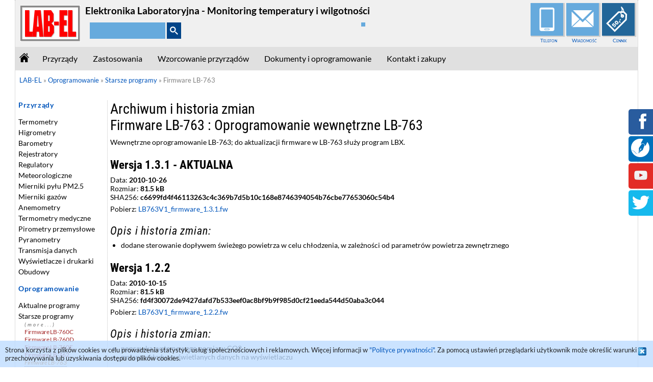

--- FILE ---
content_type: text/html
request_url: https://www.label.pl/po/get/changelog-lb763-fw.html
body_size: 11133
content:
<!DOCTYPE html PUBLIC "-//W3C//DTD HTML 4.01 Transitional//EN" "http://www.w3.org/TR/html4/loose.dtd">

<!-- SUBTEMPLATES -->















<!-- END OF SUBTEMPLATES -->


<html lang="pl"><head>
	<meta http-equiv=Content-Type content="text/html; charset=utf-8">
	<meta name="robots" content="index, follow">
	<meta name="viewport" content="width=device-width, initial-scale=1.0">

	

	<meta name="copyright" content="www.label.pl">
	<meta name="author" content="www.label.pl">
	<meta name="language" content="pl">

	
	

	
	<title>Oprogramowanie wewnętrzne LB-763 | LAB-EL</title>
	<meta name="description" content="Oprogramowanie wewnętrzne LB-763 - LAB-EL producent elektronicznej aparatury kontrolno pomiarowej do pomiarów parametrów klimatu i mikroklimatu Zapraszamy!">

	
	
	<meta property="og:locale" content="pl_PL" />
	<meta property="og:type" content="website" />
	<meta property="og:url" content="https://www.label.pl/po/get/changelog-lb763-fw.html" />
	
	<meta property="og:site_name" content="www.label.pl" />
	<meta property="og:title" content="Termometry, higrometry, barometry - produkcja i wzorcowanie | LAB-EL" />
	<meta property="og:description" content="Elektroniczne termometry, higrometry, barometry - producent. Wzorcowanie przyrządów pomiarowych, mierniki przemysłowe i laboratoryjne LABEL. Zapraszamy!" />
	<meta property="og:image" content="https://www.label.pl/img/tpl/label-logo-06d-118px-0.png"/>
	
	

	
	<meta name="twitter:card" content="summary" />
	<meta name="twitter:site" content="@ElektroLabora" />
	<meta name="twitter:creator" content="@ElektroLabora" />
	<meta name="twitter:url" content="https://www.label.pl/po/get/changelog-lb763-fw.html" />
	
	<meta name="twitter:title" content="Termometry, higrometry, barometry - produkcja i wzorcowanie | LAB-EL" />
	<meta name="twitter:description" content="Elektroniczne termometry, higrometry, barometry - producent. Wzorcowanie przyrządów pomiarowych, mierniki przemysłowe i laboratoryjne LABEL. Zapraszamy!" />
	<meta name="twitter:image" content="https://www.label.pl/img/tpl/label-logo-06d-118px-0.png" />
	
	

	<meta name="google-site-verification" content="9PzUcsGjEaaU2sctMmhIcI1M-3sBmrMdHacUbzvKXNY" />
	
	<link rel="icon" type="image/png" href="https://www.label.pl/img/tpl/label5b-200px-01.png">
	<link rel="apple-touch-icon" sizes="256x256" href="https://www.label.pl/img/tpl/label-sphere-02a.png">
	<meta name="msapplication-TileImage" content="https://www.label.pl/img/tpl/label-sphere-02a.png">
	<meta name="msapplication-TileColor" content="#ffffff">

	<link rel="stylesheet" type="text/css" href="https://www.label.pl/stl-7.0-po.css">
	<link rel="stylesheet" type="text/css" href="https://www.label.pl/stl-mobile-menu.css">
	
	<link rel="stylesheet" href="https://www.label.pl/lib/lightbox2/css/lightbox.css">
	
	<link rel="stylesheet" type="text/css" href="https://www.label.pl/kac-sm.css">
	

		<!--[if IE]>
		<link rel="stylesheet" type="text/css" href="https://www.label.pl/stl-msiex-6.0.css">
		<![endif]-->
		<!--[if lt IE 7]>
		<link rel="stylesheet" type="text/css" href="https://www.label.pl/stl-msie7-6.0.css">
		<![endif]-->

	
	<script type="text/javascript" src="https://www.label.pl/scp-7.0.js"></script>
	<script src="https://www.label.pl/scp-mobile-menu.js"></script>
	<script src="//inc.freefind.com/inc/ffse-overlay.min.js" async></script>
	
	
	
	<script src="https://www.label.pl/lib/lightbox2/js/jquery-1.7.2.min.js"></script>
	<script src="https://www.label.pl/lib/lightbox2/js/lightbox.js"></script>

	
	
	
	<script type="text/javascript">
	
	window.onload = function() { onloadx('mobile-menu.po.json'); }
	</script>






<!-- Google tag (gtag.js) -->
<script async src="https://www.googletagmanager.com/gtag/js?id=G-VYCG79S5TG"></script>
<script>
  window.dataLayer = window.dataLayer || [];
  function gtag(){dataLayer.push(arguments);}
  gtag('js', new Date());

  gtag('config', 'G-VYCG79S5TG');
</script>




</head><body itemscope itemtype="http://schema.org/WebPage">

	<div id="mobile-menu-holder"></div>

	

	

	

	<div class="the-page">

		<header class="the-header">
			<div class="hdr-logo">
				<a href="https://www.label.pl/" title="LAB-EL | Strona główna"><img src="https://www.label.pl/img/tpl/label-logo-06d-118px-0.png" alt="LAB-EL Logo" title="LAB-EL Strona główna"></a>
			</div>
			<div class="hdr-middle">
				<div class="hdr-upper">
					<div id="h1-like">Elektronika Laboratoryjna - Monitoring temperatury i wilgotności</div>
					<div class="hdr-printed">
						www.label.pl | <img src="https://www.label.pl/img/email-addr-info-01.png" alt="LAB-EL Logo" title="LAB-EL Strona główna"> | tel. +48 22 753 61 30 | fax +48 22 753 61 35
					</div>
				</div>

				<div class="hdr-lower">

					<form action="https://search.freefind.com/find.html" method="get" accept-charset="utf-8" target="_self"
						style="display: inline">
						<input type="hidden" name="si" value="88469060">
						<input type="hidden" name="pid" value="r">
						<input type="hidden" name="n" value="0">
						<input type="hidden" name="_charset_" value="">
						<input type="hidden" name="bcd" value="&#247;">
						<input id="search-text" name="query" type="text" size="12">
						<button id="search-run"><img src="https://www.label.pl/img/tpl/icon-search-02w-16px.png" alt="Szukaj" title="Szukaj"></button>
					</form>

					<div id="google_translate_element"></div>
				</div>
			</div>
			<div class="hdr-contacts">
				<div class="hdr-contact-button">
					<div class="hdr-contact-button-img">
						<a href="https://www.label.pl/po/contact.html"><img src="https://www.label.pl/img/tpl/icon-phone-02-64px.png" alt="Telefon" title="Telefon"></a><br></div>
					<a href="https://www.label.pl/po/contact.html">Telefon</a></div>
				<div class="hdr-contact-button">
					<div class="hdr-contact-button-img">
						<a href="https://www.label.pl/po/form-contact.html"><img src="https://www.label.pl/img/tpl/icon-email-02-64px.png" alt="Wiadomość" title="Wiadomość"></a><br></div>
					<a href="https://www.label.pl/po/form-contact.html">Wiadomość</a></div>
				<div class="hdr-contact-button hdr-contact-button-v2">
					<div class="hdr-contact-button-img">
						<a href="https://www.label.pl/po/cennik.html"><img src="https://www.label.pl/img/tpl/icon-price-02-64px.png" alt="Cennik" title="Cennik"></a><br></div>
					<a href="https://www.label.pl/po/cennik.html">Cennik</a></div>
			</div>
		</header>

		<div class="clear"></div>

		<nav class="the-menu">
			<ul class="">
				<a href="https://www.label.pl/">
				<li id="the-menu-0" class="hmenu-butt"><img src="https://www.label.pl/img/tpl/icon-home-01-18px.png" alt="Strona domowa" title="Strona domowa"></a>

				<li id="the-menu-1" class="hmenu-butt">
				<a id="hmenu-link-1" class="hmenu-link" title="Przyrządy"
					href="https://www.label.pl/po/gr.hmenu-dev-and-msr.html">Przyrządy</a>
				<div id="hmenu-sheet-1" class="hmenu-sheet">
<table class="hmenu-table">
  <tr>
    <td class="hmenu-sub-sheet">
      <li class="hmenu-li-lev-1"><a href="https://www.label.pl/po/ix.dev.html" title="Przyrządy pomiarowe">Przyrządy</a></li>
      <ul>
        <li class="hmenu-li-lev-2"><a href="https://www.label.pl/po/ix.termometry-elektroniczne.html" title="Termometry elektroniczne do laboratoriów i dla przemysłu">Termometry</a></li>
        <li class="hmenu-li-lev-2"><a href="https://www.label.pl/po/ix.drh.html" title="Higrometry elektroniczne">Higrometry</a></li>
        <li class="hmenu-li-lev-2"><a href="https://www.label.pl/po/ix.db.html" title="Barometry elektroniczne, barometry cyfrowe">Barometry</a></li>
        <li class="hmenu-li-lev-2"><a href="https://www.label.pl/po/ix.rejestratory-danych.html" title="Rejestratory temperatury, wilgotności, ciśnienia">Rejestratory</a></li>
        <li class="hmenu-li-lev-2"><a href="https://www.label.pl/po/ix.regulatory-elektroniczne.html" title="Regulatory elektroniczne">Regulatory</a></li>
        <li class="hmenu-li-lev-2"><a href="https://www.label.pl/po/ix.dmet.html" title="Wyposażenie stacji meteorologicznych i mobilnych stacji pogody">Meteorologiczne</a></li>
        <li class="hmenu-li-lev-2"><a href="https://www.label.pl/po/ix.detektor-pylu-pm2-5.html" title="Mierniki pyłu PM2,5 do pomiarów stacjonarnych i mobilnych">Mierniki pyłu PM2.5</a></li>
        <li class="hmenu-li-lev-2"><a href="https://www.label.pl/po/ix.dgas.html" title="Mierniki stężenia gazów i pyłów w powietrzu">Mierniki gazów</a></li>
        <li class="hmenu-li-lev-2"><a href="https://www.label.pl/po/ix.anemometry-wiatromierze.html" title="Anemometry do pomiaru natężenia przepływu gazów">Anemometry</a></li>
        <li class="hmenu-li-lev-2"><a href="https://www.label.pl/po/ix.pirometry-medyczne.html" title="Termometry i kamery termowizyjne medyczne - bezdotykowe COVID">Termometry medyczne </a></li>
        <li class="hmenu-li-lev-2"><a href="https://www.label.pl/po/ix.pirometry.html" title="Pirometry przemysłowe - termometry bezdotykowe">Pirometry przemysłowe</a></li>
        <li class="hmenu-li-lev-2"><a href="https://www.label.pl/po/ix.dx.html" title="Pyranometry: profesjonalny pomiar promieniowania słonecznego">Pyranometry</a></li>
        <li class="hmenu-li-lev-2"><a href="https://www.label.pl/po/ix.xmit.html" title="Urządzenia do transmisji danych oraz modemy i karty wieloportowe">Transmisja danych</a></li>
        <li class="hmenu-li-lev-2"><a href="https://www.label.pl/po/ix.terminale-drukarki-wyswietlacze.html" title="Urządzenia do prezentacji danych pomiarowych, drukarkia Bluetooth">Wyświetlacze i drukarki</a></li>
        <li class="hmenu-li-lev-2"><a href="https://www.label.pl/po/ix.obudowy.html" title="Uniwersalne obudowy z tworzywa do sprzętu elektronicznego">Obudowy</a></li></ul></td>
    <td class="hmenu-sub-sheet">
      <li class="hmenu-li-lev-1"><a href="https://www.label.pl/po/ix.msr.html" title="Urządzenia do pomiaru parametrów powietrza">Pomiary</a></li>
      <ul>
        <li class="hmenu-li-lev-2"><a href="https://www.label.pl/po/ix.pomiar-temperatury.html" title="Termometry elektroniczne do pomiaru temperatury">Temperatura</a></li>
        <li class="hmenu-li-lev-2"><a href="https://www.label.pl/po/ix.pomiar-wilgotnosci.html" title="Pomiar wilgotności - higrometr elektroniczny">Wilgotność</a></li>
        <li class="hmenu-li-lev-2"><a href="https://www.label.pl/po/ix.pomiar-cisnienia.html" title="Barometry do pomiaru ciśnienia atmosferycznego">Ciśnienie</a></li>
        <li class="hmenu-li-lev-2"><a href="https://www.label.pl/po/ix.mwind.html" title="Aparatura do pomiaru prędkości i kierunku wiatru">Wiatr</a></li>
        <li class="hmenu-li-lev-2"><a href="https://www.label.pl/po/ix.mppm.html" title="Higrometry do pomiaru zawartości pary wodnej">Zawartość pary</a></li>
        <li class="hmenu-li-lev-2"><a href="https://www.label.pl/po/ix.mierniki-co2.html" title="Mierniki i czujniki CO2 i O2, pomiar stężenia dwutlenku węgla i tlenu">Stężenie CO2 i O2</a></li>
        <li class="hmenu-li-lev-2"><a href="https://www.label.pl/po/ix.mrain.html" title="Oferta deszczomierzy – precyzyjny pomiar opadów">Opad</a></li>
        <li class="hmenu-li-lev-2"><a href="https://www.label.pl/po/ix.pomiar-przeplywu.html" title="Pomiar natężenia przepływu">Przepływ</a></li>
        <li class="hmenu-li-lev-2"><a href="https://www.label.pl/po/ix.mx.html" title="Przyrządy do pomiarów natężenia promieniowania">Promieniowanie</a></li>
        <li class="hmenu-li-lev-2"><a href="https://www.label.pl/po/ix.mdp.html" title="Urządzenia do pomiaru temperatury punktu rosy">Punkt rosy</a></li></ul></td>
    <td class="hmenu-sub-sheet">
      <li class="hmenu-li-lev-1"><a href="https://www.label.pl/po/ix.ifc.html" title="Przyrządy pomiarowe z różnym rodzajem interfejsu">Rodzaj interfejsu</a></li>
      <ul>
        <li class="hmenu-li-lev-2"><a href="https://www.label.pl/po/ix.gradio.html" title="Aparatura wyposażona w radiową transmisję danych">Bezprzewodowe</a></li>
        <li class="hmenu-li-lev-2"><a href="https://www.label.pl/po/ix.ggsm-gprs.html" title="Aparaty wyposażone w modem GSM-GPRS">GSM/GPRS</a></li>
        <li class="hmenu-li-lev-2"><a href="https://www.label.pl/po/ix.gethernet.html" title="Przyrządy z Ethernetem">Ethernet</a></li>
        <li class="hmenu-li-lev-2"><a href="https://www.label.pl/po/ix.ganalog.html" title="Sprzęt wyposażony w wejścia lub wyjścia analogowe">Sygnał analogowy</a></li>
        <li class="hmenu-li-lev-2"><a href="https://www.label.pl/po/ix.gsnmp.html" title="Sprzęt z komunikacją przez protokół SNMP">SNMP</a></li>
        <li class="hmenu-li-lev-2"><a href="https://www.label.pl/po/ix.gmodbus.html" title="Sprzęt z protokołem komunikacyjnym MODBUS">Modbus</a></li>
        <li class="hmenu-li-lev-2"><a href="https://www.label.pl/po/ix.gs300.html" title="Urządzenia posiadające port S300">S300</a></li>
        <li class="hmenu-li-lev-2"><a href="https://www.label.pl/po/ix.gusb.html" title="Urządzenia z komunikacją przez USB">USB</a></li></ul></td></tr></table></div>

				<li id="the-menu-2" class="hmenu-butt">
				<a id="hmenu-link-2" class="hmenu-link" title="Zastosowania"
					href="https://www.label.pl/po/gr.hmenu-appl.html">Zastosowania</a>
				<div id="hmenu-sheet-2" class="hmenu-sheet">
<table class="hmenu-table">
  <tr>
    <td class="hmenu-sub-sheet">
      <li class="hmenu-li-lev-1"><a href="https://www.label.pl/po/ix.applications.html" title="W jakich obszarach znajduje zastosowanie nasz sprzęt?">Obszary zastosowań</a></li>
      <ul>
        <li class="hmenu-li-lev-2"><a href="https://www.label.pl/po/monitoring-temperatury-wilgotnosci-w-aptekach.html" title="Termometry i higrometry dla apteki z rejestracją">Termohigrometry dla apteki</a></li>
        <li class="hmenu-li-lev-2"><a href="https://www.label.pl/po/hurtownie-farmaceutyczne.html" title="Monitoring dla magazynu farmaceutycznego | Oferta systemów LAB-EL">Hurtownie farmaceutyczne</a></li>
        <li class="hmenu-li-lev-2"><a href="https://www.label.pl/po/zimny-lancuch-dostaw.html" title="Rejestracja temperatury w łańcuchu chłodniczym dostaw | Systemy LAB-EL">Łańcuch chłodniczy dostaw</a></li>
        <li class="hmenu-li-lev-2"><a href="https://www.label.pl/po/monitorowanie-temperatury-w-chlodnictwie.html" title="Monitoring temperatury w chłodnictwie | Oferta systemów LAB-EL">Monitoring w chłodnictwie</a></li>
        <li class="hmenu-li-lev-2"><a href="https://www.label.pl/po/monitorowanie-temperatury-i-wilgotnosci-przechowalnictwo-warzyw.html" title="Monitoring temperatury i wilgotności w przechowalnictwie warzyw">Przechowalnictwo warzyw</a></li>
        <li class="hmenu-li-lev-2"><a href="https://www.label.pl/po/kontrola-mikroklimatu-serwerownia.html" title="Kontrola mikroklimatu w serwerowni | Oferta systemów LAB-EL">Mikroklimat w serwerowni</a></li>
        <li class="hmenu-li-lev-2"><a href="https://www.label.pl/po/nadzor-warunkow-archiwum.html" title="Sprawdzanie temperatury i wilgotności w archiwum | LAB-EL">Nadzór w archiwum</a></li>
        <li class="hmenu-li-lev-2"><a href="https://www.label.pl/po/ochrona-eksponatow-muzeum.html" title="Kontrola temperatury i wilgotności w muzeum | Oferta LAB-EL">Nadzór w muzeum</a></li>
        <li class="hmenu-li-lev-2"><a href="https://www.label.pl/po/pomiar-wilgotnosci-kruszyw-budowlanych.html" title="Mierzenie wilgotności kruszyw budowlanych | Systemy LAB-EL">Wilgotność kruszyw budowlanych</a></li>
        <li class="hmenu-li-lev-2"><a href="https://www.label.pl/po/rejestrator-niskich-temperatur.html" title="Niskotemperaturowy termometr rejestrator, świadectwo wzorcowania">Niskie temperatury</a></li>
        <li class="hmenu-li-lev-2"><a href="https://www.label.pl/po/obciazenie-cieplne-wbgt-wbgts.html" title="Wyznaczanie wskaźnika WBGT i WBGTs - obciążenie termiczne">Obciążenie termiczne w pracy</a></li></ul></td>
    <td class="hmenu-sub-sheet">
      <li class="hmenu-li-lev-1"><a href="https://www.label.pl/po/ix.msys.html" title="Systemy pomiaru, rejestracji, archiwizacji - monitoring klimatu">Systemy pomiarowe</a></li>
      <ul>
        <li class="hmenu-li-lev-2"><a href="https://www.label.pl/po/okcloud.html" title="Chmura pomiarowa okcloud.pl">Chmura OkCloud</a></li>
        <li class="hmenu-li-lev-2"><a href="https://www.label.pl/po/climatelogger-wifi.html" title="ClimateLogger WiFi – stacjonarny, bezprzewodowy system pomiarowy">ClimateLogger WiFi</a></li>
        <li class="hmenu-li-lev-2"><a href="https://www.label.pl/po/climatelogger-industrial.html" title="ClimateLogger Industrial – system pomiarowy odporny na zakłócenia">ClimateLogger Industrial</a></li>
        <li class="hmenu-li-lev-2"><a href="https://www.label.pl/po/climatelogger-archives.html" title="ClimateLogger Achives - monitoring muzeów, archiwów i podobnych obiektów">ClimateLogger Achives</a></li>
        <li class="hmenu-li-lev-2"><a href="https://www.label.pl/po/climatelogger-wave.html" title="ClimateLogger Wave – system z radiowym przesyłem danych">ClimateLogger Wave</a></li>
        <li class="hmenu-li-lev-2"><a href="https://www.label.pl/po/climatelogger-mobile.html" title="ClimateLogger Mobile – system pomiarowy z komunikacją GSM">ClimateLogger Mobile</a></li>
        <li class="hmenu-li-lev-2"><a href="https://www.label.pl/po/climatelogger-meteo.html" title="ClimateLogger Meteo – autonomiczna, terenowa stacja meteo">ClimateLogger Meteo</a></li>
        <li class="hmenu-li-lev-2"><a href="https://www.label.pl/po/climatelogger-dataroom.html" title="ClimateLogger Dataroom – pomiar mikroklimatu w serwerowni">ClimateLogger Dataroom</a></li>
        <li class="hmenu-li-lev-2"><a href="https://www.label.pl/po/climatelogger-lite-4t.html" title="ClimateLogger Lite 4T – system pomiarowy do małych pomieszczeń">ClimateLogger Lite 4T</a></li>
        <li class="hmenu-li-lev-2"><a href="https://www.label.pl/po/climatelogger-lite-rh.html" title="ClimateLogger Lite RH – punktowy system pomiaru mikroklimatu">ClimateLogger Lite RH</a></li>
        <li class="hmenu-li-lev-2"><a href="https://www.label.pl/po/kontrola-temperatury-w-magazynie.html" title="STORE-LOGGER – system kontroli mikroklimatu w magazynach">STORE-LOGGER</a></li>
        <li class="hmenu-li-lev-2"><a href="https://www.label.pl/po/climatelogger-blue.html" title="ClimateLogger Blue - bezprzewodowy system pomiarowy z komunikacja BLE">ClimateLogger Blue</a></li>
        <li class="hmenu-li-lev-2"><a href="https://www.label.pl/po/kontrola-temperatury-w-transporcie-ble.html" title="TRANS-LOGGER-B – monitoring temperatury, wilgotności w transporcie">TRANS-LOGGER-B</a></li>
        <li class="hmenu-li-lev-2"><a href="https://www.label.pl/po/mushroom-commander.msys.html" title="Mushroom Commander - Sterowanie parametrami powietrza przy uprawie grzybów">Mushroom Commander</a></li>
        <li class="hmenu-li-lev-2"><a href="https://www.label.pl/po/kontrola-temperatury-w-przesylkach.html" title="PARCEL-LOGGER Bezprzewodowy system kontroli temperatury i wilgotności w przesyłkach">PARCEL-LOGGER</a></li>
        <li class="hmenu-li-lev-2"><a href="https://www.label.pl/po/ix.measuring-systems-elements.html" title="Wyposażenie do systemów pomiarowych">Elementy systemów</a></li>
        <li class="hmenu-li-lev-2"><a href="https://www.label.pl/po/lbx-bacnet-bms.html" title="Współpraca LBX z BACnet i BMS">BMS BACnet LBX</a></li></ul></td></tr></table></div>

				<li id="the-menu-3" class="hmenu-butt">
				<a id="hmenu-link-3" class="hmenu-link" title="Wzorcowanie przyrządów"
					href="https://www.label.pl/po/ix.laboratorium-wzorcujace.html">Wzorcowanie przyrządów</a>
				<div id="hmenu-sheet-3" class="hmenu-sheet">
<table class="hmenu-table">
  <tr>
    <td class="hmenu-sub-sheet">
      <li class="hmenu-li-lev-1"><a href="https://www.label.pl/po/ix.laboratorium-wzorcujace.html" title="Laboratorium wzorcujące przyrządy pomiarowe">Laboratorium LAB-EL</a></li>
      <ul>
        <li class="hmenu-li-lev-2"><a href="https://www.label.pl/po/wzorcowanie.html" title="Laboratorium - wzorcowanie">Laboratorium wzorcujące</a></li>
        <li class="hmenu-li-lev-2"><a href="https://www.label.pl/po/laboratorium-badawcze.html" title="Laboratorium - badania">Laboratorium badawcze</a></li>
        <li class="hmenu-li-lev-2"><a href="https://www.label.pl/po/metody-wzorcowania.html" title="Metody wzorcowania,  zamawianie urządzeń i wzorcowania">Metody wzorcowania</a></li>
        <li class="hmenu-li-lev-2"><a href="https://www.label.pl/po/laboratorium-akredytowane.html" title="Usługi wzorcowania - cel, zakres, procedury">Zakres, polityka jakości</a></li>
        <li class="hmenu-li-lev-2"><a href="https://www.label.pl/po/laboratorium_wzorcujace.html" title="Laboratorium Wzorcujące Wilgotności, Temperatury i Ciśnienia - podstawowe definicje">Laboratorium podstawowe definicje</a></li>
        <li class="hmenu-li-lev-2"><a href="https://www.label.pl/po/po_co_wzorcowanie.laboratorium-wzorcujace.html" title="Po co wykonywać wzorcowania przyrządów pomiarowych? | LAB-EL">Po co wzorcowanie?</a></li>
        <li class="hmenu-li-lev-2"><a href="https://www.label.pl/po/stwierdzanie-zgodnosci.html" title="Stwierdzanie zgodności z wymaganiami">Stwierdzanie zgodności</a></li>
        <li class="hmenu-li-lev-2"><a href="https://www.label.pl/po/wzorcowanie-komor-termostatow.html" title="Wzorcowanie komór klimatycznych, termostatów, łaźni wodnych">Komory klimatyczne</a></li>
        <li class="hmenu-li-lev-2"><a href="https://www.label.pl/po/wzorcowanie-termometrow-szklanych.html" title="Wzorcowanie temometrów szklanych cieczowych">Termometry szklane</a></li>
        <li class="hmenu-li-lev-2"><a href="https://www.label.pl/po/wzorcowanie-anemometrow.html" title="Wzorcowanie anemometrów w laboratorium">Wzorcowanie anemometrów</a></li>
        <li class="hmenu-li-lev-2"><a href="https://www.label.pl/po/certyfikaty.laboratorium-wzorcujace.html" title="Certyfikaty, normy, świadectwa wyrobów LAB-EL">Certyfikaty</a></li>
        <li class="hmenu-li-lev-2"><a href="https://www.label.pl/po/form-ab.laboratorium-wzorcujace.html" title="Badanie satysfakcji klienta laboratorium - ankieta">Ankieta laboratorium</a></li></ul></td></tr></table></div>

				<li id="the-menu-4" class="hmenu-butt">
				<a id="hmenu-link-4" class="hmenu-link" title="Dokumenty i oprogramowanie"
					href="https://www.label.pl/po/gr.hmenu-doc-and-soft.html">Dokumenty i oprogramowanie</a>
				<div id="hmenu-sheet-4" class="hmenu-sheet">
<table class="hmenu-table">
  <tr>
    <td class="hmenu-sub-sheet">
      <li class="hmenu-li-lev-1"><a href="https://www.label.pl/po/ix.doc.html" title="Publikacje poświęcone monitoringowi powietrza">Dokumenty</a></li>
      <ul>
        <li class="hmenu-li-lev-2"><a href="https://www.label.pl/po/ix.site.html" title="O naszej stronie www">O naszej stronie www</a></li>
        <li class="hmenu-li-lev-2"><a href="https://www.label.pl/po/ix.about.html" title="O firmie LAB-EL">O firmie LAB-EL</a></li>
        <li class="hmenu-li-lev-2"><a href="https://www.label.pl/po/ix.publications.html" title="Publikacje na temat mikroklimatu">Publikacje</a></li>
        <li class="hmenu-li-lev-2"><a href="https://www.label.pl/po/ix.calc.html" title="Oprogramowanie i narzędzia do obliczeń">Oprogramowanie i narzędzia do obliczeń</a></li>
        <li class="hmenu-li-lev-2"><a href="https://www.label.pl/po/ix.howto.html" title="Porady z naszej branży">Porady z naszej branży</a></li>
        <li class="hmenu-li-lev-2"><a href="https://www.label.pl/po/ix.video.html" title="Materiały video">Materiały video</a></li>
        <li class="hmenu-li-lev-2"><a href="https://www.label.pl/po/ix.lbxhelp.html" title="Pomoc programu LBX">Pomoc programu LBX</a></li>
        <li class="hmenu-li-lev-2"><a href="https://www.label.pl/po/ix.proto.html" title="Protokoły komunikacji">Protokoły komunikacji</a></li>
        <li class="hmenu-li-lev-2"><a href="https://www.label.pl/po/ix.art.html" title="Grafiki, rysunki, sztuka">Grafiki, rysunki, sztuka</a></li>
        <li class="hmenu-li-lev-2"><a href="https://www.label.pl/po/ix.miscellanea.html" title="Różności">Różności</a></li>
        <li class="hmenu-li-lev-2"><a href="https://www.label.pl/po/ix.contact-and-buy.html" title="Kontakt i zakupy">Kontakt i zakupy</a></li></ul></td>
    <td class="hmenu-sub-sheet">
      <li class="hmenu-li-lev-1"><a href="https://www.label.pl/po/ix.soft.html" title="Oprogramowanie">Oprogramowanie</a></li>
      <ul>
        <li class="hmenu-li-lev-2"><a href="https://www.label.pl/po/ix.programy-podstawowe.html" title="Spis programów przeznaczonych do przyrządów pomiarowych LAB-EL">Aktualne programy</a></li>
        <li class="hmenu-li-lev-2"><a href="https://www.label.pl/po/ix.changelog.html" title="Archiwum i historia zmian wszystkich programów w ofercie LAB-EL">Starsze programy</a></li>
        <li class="hmenu-li-lev-2"><a href="https://www.label.pl/po/ix.android.html" title="Programy do monitoringu mikroklimatu dla systemu Android | LAB-EL">Aplikacje Android</a></li>
        <li class="hmenu-li-lev-2"><a href="https://www.label.pl/po/lbx_program.html" title="Program SCADA LBX - monitoring klimatu">Program LBX</a></li>
        <li class="hmenu-li-lev-2"><a href="https://www.label.pl/po/logger.html" title="Program Logger - obsługa rejestratorów temperatury i wilgotności">Program Logger</a></li>
        <li class="hmenu-li-lev-2"><a href="https://www.label.pl/po/okcloud.soft.html" title="Chmura pomiarowa okcloud.pl">Chmura OkCloud</a></li>
        <li class="hmenu-li-lev-2"><a href="https://www.label.pl/po/program-lbx-w-chmurze.html" title="Usługa LBX w chmurze">LBX w chmurze</a></li>
        <li class="hmenu-li-lev-2"><a href="https://www.label.pl/po/kalkulator.html" title="Kalkulator wilgotności LAB-EL - obliczanie punktu rosy">Kalkulator wilgotności</a></li>
        <li class="hmenu-li-lev-2"><a href="https://www.label.pl/po/stacje-meteo-w-internecie.html" title="Automatyczna stacja pogody do Internetu – Oferta uruchomienia">Stacje meteo</a></li>
        <li class="hmenu-li-lev-2"><a href="https://www.label.pl/po/demo-lbx-higrometry.html" title="Demo on-line programu LBX i urządzeń LAB-EL">Demo LBX on-line</a></li>
        <li class="hmenu-li-lev-2"><a href="https://www.label.pl/po/map.html" title="Mapy dla programu LBX - pliki instalacyjne">Mapy dla LBX</a></li>
        <li class="hmenu-li-lev-2"><a href="https://www.label.pl/po/pc_free.html" title="Oprogramowanie LAB-EL – warunki użytkowania, polityka prywatności">Warunki użytkowania</a></li></ul></td></tr></table></div>

				<li id="the-menu-5" class="hmenu-butt">
				<a id="hmenu-link-5" class="hmenu-link" title="Kontakt i zakupy"
					href="https://www.label.pl/po/gr.hmenu-order-and-buy.html">Kontakt i zakupy</a>
				<div id="hmenu-sheet-5" class="hmenu-sheet">
<table class="hmenu-table">
  <tr>
    <td class="hmenu-sub-sheet">
      <li class="hmenu-li-lev-1"><a href="https://www.label.pl/po/ix.contact-and-buy.html" title="Kontakt i zakupy">Kontakt i zakupy</a></li>
      <ul>
        <li class="hmenu-li-lev-2"><a href="https://www.label.pl/po/contact.html" title="Dane kontaktowe - LAB-EL Elektronika Laboratoryjna">Dane kontaktowe</a></li>
        <li class="hmenu-li-lev-2"><a href="https://www.label.pl/po/cennik.html" title="Cennik LAB-EL">Cennik LAB-EL</a></li>
        <li class="hmenu-li-lev-2"><a href="https://www.label.pl/po/form-contact.html" title="Formularz kontaktowy">Formularz kontaktowy</a></li>
        <li class="hmenu-li-lev-2"><a href="https://www.label.pl/po/reflista.contact-and-buy.html" title="Lista referencyjna">Lista referencyjna</a></li>
        <li class="hmenu-li-lev-2"><a href="https://www.label.pl/po/mapa.html" title="Jak dojechać do firmy LAB-EL">Dojazd do LAB-EL</a></li>
        <li class="hmenu-li-lev-2"><a href="https://www.label.pl/po/teamviewer-8.html" title="Zdalne wsparcie klienta – zdalna pomoc dla Klientów LAB-EL">Zdalne wsparcie</a></li>
        <li class="hmenu-li-lev-2"><a href="https://www.label.pl/po/dystrybutorzy-wspolpraca.html" title="Dystrybutorzy, firmy współpracujące, serwis i instalacja">Dystrybucja, instalacja, serwis</a></li>
        <li class="hmenu-li-lev-2"><a href="https://www.label.pl/po/ustawa-zuzyty-sprzet.html" title="Zużyty sprzęt i opakowania w świetle obowiazujacych ustaw">Zużyty sprzęt i opakowania</a></li>
        <li class="hmenu-li-lev-2"><a href="https://www.label.pl/po/polityka-jakosci.html" title="Polityka jakości firmy LAB-EL">Polityka jakości</a></li>
        <li class="hmenu-li-lev-2"><a href="https://www.label.pl/po/szkolenie-label.html" title="Szkolenia w LAB-EL">Szkolenia w LAB-EL</a></li>
        <li class="hmenu-li-lev-2"><a href="https://www.label.pl/po/ix.fair.html" title="Targi, konferencje, imprezy wystawiennicze z udziałem LAB-EL">Targi</a></li>
        <li class="hmenu-li-lev-2"><a href="https://www.label.pl/po/ix.ankiety.html" title="Ankiety">Ankiety</a></li>
        <li class="hmenu-li-lev-2"><a href="https://www.label.pl/po/zmiana-formy-prawnej.html" title="Zmiana formy prawnej LAB-EL Elektronika Laboratoryjna">Zmiany w LAB-EL</a></li></ul></td></tr></table></div>
			</ul>
			<div class="clear"></div>
		</nav>

		
		<div class="the-breadcrumbs">
			<span itemscope itemtype="http://schema.org/BreadcrumbList"><span itemprop="itemListElement" itemscope itemtype="http://schema.org/ListItem"><a href="https://www.label.pl/" itemprop="item" title="LAB-EL | Strona główna"><span itemprop="name">LAB-EL</span></a>
    <meta content="1" itemprop="position"></span> &raquo; <span itemprop="itemListElement" itemscope itemtype="http://schema.org/ListItem"><a href="https://www.label.pl/po/ix.soft.html" itemprop="item" title="Oprogramowanie"><span itemprop="name">Oprogramowanie</span></a>
    <meta content="2" itemprop="position"></span> &raquo; <span itemprop="itemListElement" itemscope itemtype="http://schema.org/ListItem"><a href="https://www.label.pl/po/ix.changelog.html" itemprop="item" title="Archiwum i historia zmian wszystkich programów w ofercie LAB-EL"><span itemprop="name">Starsze programy</span></a>
    <meta content="3" itemprop="position"></span> &raquo; <span class="last-bradcrumb">Firmware LB-763</span></span>
		</div>


<!-- L PANEL -->
	
		<nav class="the-lpanel">
			
		<ul>
			
<li class=""><a class="lmenu-link" href="https://www.label.pl/po/ix.dev.html" title="Przyrządy pomiarowe">Przyrządy</a>
  <ul>
    <li class=""><a class="lmenu-link" href="https://www.label.pl/po/ix.termometry-elektroniczne.html" title="Termometry elektroniczne do laboratoriów i dla przemysłu">Termometry</a></li>
    <li class=""><a class="lmenu-link" href="https://www.label.pl/po/ix.drh.html" title="Higrometry elektroniczne">Higrometry</a></li>
    <li class=""><a class="lmenu-link" href="https://www.label.pl/po/ix.db.html" title="Barometry elektroniczne, barometry cyfrowe">Barometry</a></li>
    <li class=""><a class="lmenu-link" href="https://www.label.pl/po/ix.rejestratory-danych.html" title="Rejestratory temperatury, wilgotności, ciśnienia">Rejestratory</a></li>
    <li class=""><a class="lmenu-link" href="https://www.label.pl/po/ix.regulatory-elektroniczne.html" title="Regulatory elektroniczne">Regulatory</a></li>
    <li class=""><a class="lmenu-link" href="https://www.label.pl/po/ix.dmet.html" title="Wyposażenie stacji meteorologicznych i mobilnych stacji pogody">Meteorologiczne</a></li>
    <li class=""><a class="lmenu-link" href="https://www.label.pl/po/ix.detektor-pylu-pm2-5.html" title="Mierniki pyłu PM2,5 do pomiarów stacjonarnych i mobilnych">Mierniki pyłu PM2.5</a></li>
    <li class=""><a class="lmenu-link" href="https://www.label.pl/po/ix.dgas.html" title="Mierniki stężenia gazów i pyłów w powietrzu">Mierniki gazów</a></li>
    <li class=""><a class="lmenu-link" href="https://www.label.pl/po/ix.anemometry-wiatromierze.html" title="Anemometry do pomiaru natężenia przepływu gazów">Anemometry</a></li>
    <li class=""><a class="lmenu-link" href="https://www.label.pl/po/ix.pirometry-medyczne.html" title="Termometry i kamery termowizyjne medyczne - bezdotykowe COVID">Termometry medyczne </a></li>
    <li class=""><a class="lmenu-link" href="https://www.label.pl/po/ix.pirometry.html" title="Pirometry przemysłowe - termometry bezdotykowe">Pirometry przemysłowe</a></li>
    <li class=""><a class="lmenu-link" href="https://www.label.pl/po/ix.dx.html" title="Pyranometry: profesjonalny pomiar promieniowania słonecznego">Pyranometry</a></li>
    <li class=""><a class="lmenu-link" href="https://www.label.pl/po/ix.xmit.html" title="Urządzenia do transmisji danych oraz modemy i karty wieloportowe">Transmisja danych</a></li>
    <li class=""><a class="lmenu-link" href="https://www.label.pl/po/ix.terminale-drukarki-wyswietlacze.html" title="Urządzenia do prezentacji danych pomiarowych, drukarkia Bluetooth">Wyświetlacze i drukarki</a></li>
    <li class=""><a class="lmenu-link" href="https://www.label.pl/po/ix.obudowy.html" title="Uniwersalne obudowy z tworzywa do sprzętu elektronicznego">Obudowy</a></li></ul></li>
<li class=""><a class="lmenu-link" href="https://www.label.pl/po/ix.soft.html" title="Oprogramowanie">Oprogramowanie</a>
  <ul>
    <li class=""><a class="lmenu-link" href="https://www.label.pl/po/ix.programy-podstawowe.html" title="Spis programów przeznaczonych do przyrządów pomiarowych LAB-EL">Aktualne programy</a></li>
    <li class=""><a class="lmenu-link" href="https://www.label.pl/po/ix.changelog.html" title="Archiwum i historia zmian wszystkich programów w ofercie LAB-EL">Starsze programy</a>
      <ul>
        <li class="lmenu-c-level-unwrap lmenu-c-level-unwrap-1"><a href="javascript:unwrap_lmenu();"> (more...)</a></li>
        <li class="lmenu-c-level-li lmenu-c-level-hidden"><a class="lmenu-link lmenu-c-level-a" href="https://www.label.pl/po/get/changelog-lb487-snmp-mib.html" title="Baza zmiennych SNMP MIB dla LB-487">LB487-SNMP-MIB</a></li>
        <li class="lmenu-c-level-li lmenu-c-level-hidden"><a class="lmenu-link lmenu-c-level-a" href="https://www.label.pl/po/get/changelog-lb488-snmp-mib.html" title="Baza zmiennych SNMP MIB dla LB-488">LB488-SNMP-MIB</a></li>
        <li class="lmenu-c-level-li lmenu-c-level-hidden"><a class="lmenu-link lmenu-c-level-a" href="https://www.label.pl/po/get/changelog-lb489-snmp-mib.html" title="Baza zmiennych SNMP MIB dla LB-489">LB489-SNMP-MIB</a></li>
        <li class="lmenu-c-level-li lmenu-c-level-hidden"><a class="lmenu-link lmenu-c-level-a" href="https://www.label.pl/po/get/changelog-lb375-usbdw.html" title="Driver USB dla LB-375 pod Windows 9x/Me/NT/2000/XP/Vista/7">Driver LB-375</a></li>
        <li class="lmenu-c-level-li lmenu-c-level-hidden"><a class="lmenu-link lmenu-c-level-a" href="https://www.label.pl/po/get/changelog-kalkulator.html" title="Kalkulator wilgotności">kalkulator</a></li>
        <li class="lmenu-c-level-li lmenu-c-level-hidden"><a class="lmenu-link lmenu-c-level-a" href="https://www.label.pl/po/get/changelog-kalkulator-android.html" title="Kalkulator Wilgotności LAB-EL dla Android">kalkulator-android</a></li>
        <li class="lmenu-c-level-li lmenu-c-level-hidden"><a class="lmenu-link lmenu-c-level-a" href="https://www.label.pl/po/get/changelog-lbnetcfg.html" title="Konfigurator dla urządzeń z interfejsem Ethernet">lbnetcfg</a></li>
        <li class="lmenu-c-level-li lmenu-c-level-hidden"><a class="lmenu-link lmenu-c-level-a" href="https://www.label.pl/po/get/changelog-modbus-map-lb474a3.html" title="Mapa rejestrów Modbus regulatora LB-474A3 dla programu LBX">LB-474A3 modbus</a></li>
        <li class="lmenu-c-level-li lmenu-c-level-hidden"><a class="lmenu-link lmenu-c-level-a" href="https://www.label.pl/po/get/changelog-graf.html" title="Moduł graficznej reprezentacji wyników dla innych darmowych programów">graf</a></li>
        <li class="lmenu-c-level-li lmenu-c-level-hidden"><a class="lmenu-link lmenu-c-level-a" href="https://www.label.pl/po/get/changelog-terminal-882.html" title="Narzędzie PMS do komunikacji z terminalem 882">Terminal 882</a></li>
        <li class="lmenu-c-level-li lmenu-c-level-hidden"><a class="lmenu-link lmenu-c-level-a" href="https://www.label.pl/po/get/changelog-lb856-fw.html" title="Opogramowanie wewnętrzne LB-856">Firmware LB-856</a></li>
        <li class="lmenu-c-level-li lmenu-c-level-hidden"><a class="lmenu-link lmenu-c-level-a" href="https://www.label.pl/po/get/changelog-lb350-fw.html" title="Oprogramowanie wewnętrzne LB-350">Firmware LB-350</a></li>
        <li class="lmenu-c-level-li lmenu-c-level-hidden"><a class="lmenu-link lmenu-c-level-a" href="https://www.label.pl/po/get/changelog-lb351-fw.html" title="Oprogramowanie wewnętrzne LB-351">Firmware LB-351</a></li>
        <li class="lmenu-c-level-li lmenu-c-level-hidden"><a class="lmenu-link lmenu-c-level-a" href="https://www.label.pl/po/get/changelog-lb480-fw.html" title="Oprogramowanie wewnętrzne LB-480">Firmware LB-480</a></li>
        <li class="lmenu-c-level-li lmenu-c-level-hidden"><a class="lmenu-link lmenu-c-level-a" href="https://www.label.pl/po/get/changelog-lb487-fw.html" title="Oprogramowanie wewnętrzne LB-487">Firmware LB-487</a></li>
        <li class="lmenu-c-level-li lmenu-c-level-hidden"><a class="lmenu-link lmenu-c-level-a" href="https://www.label.pl/po/get/changelog-lb488-fw.html" title="Oprogramowanie wewnętrzne LB-488">Firmware LB-488</a></li>
        <li class="lmenu-c-level-li lmenu-c-level-hidden"><a class="lmenu-link lmenu-c-level-a" href="https://www.label.pl/po/get/changelog-lb489-fw.html" title="Oprogramowanie wewnętrzne LB-489">Firmware LB-489</a></li>
        <li class="lmenu-c-level-li lmenu-c-level-hidden"><a class="lmenu-link lmenu-c-level-a" href="https://www.label.pl/po/get/changelog-lb490-fw.html" title="Oprogramowanie wewnętrzne LB-490">Firmware LB-490</a></li>
        <li class="lmenu-c-level-li lmenu-c-level-hidden"><a class="lmenu-link lmenu-c-level-a" href="https://www.label.pl/po/get/changelog-lb509-fw.html" title="Oprogramowanie wewnętrzne LB-509">Firmware LB-509</a></li>
        <li class="lmenu-c-level-li lmenu-c-level-hidden"><a class="lmenu-link lmenu-c-level-a" href="https://www.label.pl/po/get/changelog-lb511-fw.html" title="Oprogramowanie wewnętrzne LB-511">Firmware LB-511</a></li>
        <li class="lmenu-c-level-li lmenu-c-level-hidden"><a class="lmenu-link lmenu-c-level-a" href="https://www.label.pl/po/get/changelog-lb512-fw.html" title="Oprogramowanie wewnętrzne LB-512">Firmware LB-512</a></li>
        <li class="lmenu-c-level-li lmenu-c-level-hidden"><a class="lmenu-link lmenu-c-level-a" href="https://www.label.pl/po/get/changelog-lb741-fw.html" title="Oprogramowanie wewnętrzne LB-741">Firmware LB-741</a></li>
        <li class="lmenu-c-level-li lmenu-c-level-hidden"><a class="lmenu-link lmenu-c-level-a" href="https://www.label.pl/po/get/changelog-lb760a-fw.html" title="Oprogramowanie wewnętrzne LB-760A">Firmware LB-760A</a></li>
        <li class="lmenu-c-level-li"><a class="lmenu-link lmenu-c-level-a" href="https://www.label.pl/po/get/changelog-lb760c-fw.html" title="Oprogramowanie wewnętrzne LB-760C">Firmware LB-760C</a></li>
        <li class="lmenu-c-level-li"><a class="lmenu-link lmenu-c-level-a" href="https://www.label.pl/po/get/changelog-lb760d-fw.html" title="Oprogramowanie wewnętrzne LB-760D">Firmware LB-760D</a></li>
        <li class="lmenu-c-level-li"><a class="lmenu-link lmenu-c-level-a" href="https://www.label.pl/po/get/changelog-lb760e-fw.html" title="Oprogramowanie wewnętrzne LB-760E">Firmware LB-760E</a></li>
        <li class="lmenu-c-level-li"><a class="lmenu-link lmenu-c-level-a" href="https://www.label.pl/po/get/changelog-lb762-fw.html" title="Oprogramowanie wewnętrzne LB-762">Firmware LB-762</a></li>
        <li class="lmenu-c-level-li"><a  class="lmenu-c-link lmenu-c-level-a" title="Oprogramowanie wewnętrzne LB-763">Firmware LB-763</a></li>
        <li class="lmenu-c-level-li"><a class="lmenu-link lmenu-c-level-a" href="https://www.label.pl/po/get/changelog-parcel-logger.html" title="PARCEL-LOGGER – Bezprzewodowy system kontroli temperatury i wilgotności w przesyłkach">PARCEL-LOGGER</a></li>
        <li class="lmenu-c-level-li"><a class="lmenu-link lmenu-c-level-a" href="https://www.label.pl/po/get/changelog-lb716.html" title="Podstawowy program do obsługi barometru LB-716">lb716</a></li>
        <li class="lmenu-c-level-li"><a class="lmenu-link lmenu-c-level-a" href="https://www.label.pl/po/get/changelog-lb750.html" title="Podstawowy program do obsługi barometru LB-750 oraz LB-750A">lb750</a></li>
        <li class="lmenu-c-level-li"><a class="lmenu-link lmenu-c-level-a" href="https://www.label.pl/po/get/changelog-lb-669-monitor.html" title="Podstawowy program do obsługi bramki pirometrycznej LB-669">LB-669-Monitor</a></li>
        <li class="lmenu-c-level-li lmenu-c-level-hidden"><a class="lmenu-link lmenu-c-level-a" href="https://www.label.pl/po/get/changelog-lb9xx.html" title="Podstawowy program do obsługi czujników LB-900 i LB-901">lb9xx</a></li>
        <li class="lmenu-c-level-li lmenu-c-level-hidden"><a class="lmenu-link lmenu-c-level-a" href="https://www.label.pl/po/get/changelog-lb473.html" title="Podstawowy program do obsługi koncentratora LB-473">lb473</a></li>
        <li class="lmenu-c-level-li lmenu-c-level-hidden"><a class="lmenu-link lmenu-c-level-a" href="https://www.label.pl/po/get/changelog-lb731.html" title="Podstawowy program do obsługi koncentratora LB-731">lb731</a></li>
        <li class="lmenu-c-level-li lmenu-c-level-hidden"><a class="lmenu-link lmenu-c-level-a" href="https://www.label.pl/po/get/changelog-lb486.html" title="Podstawowy program do obsługi konwertera/rejestratora LB-486">lb486</a></li>
        <li class="lmenu-c-level-li lmenu-c-level-hidden"><a class="lmenu-link lmenu-c-level-a" href="https://www.label.pl/po/get/changelog-lb79x.html" title="Podstawowy program do obsługi paneli LB-79x">lb79x</a></li>
        <li class="lmenu-c-level-li lmenu-c-level-hidden"><a class="lmenu-link lmenu-c-level-a" href="https://www.label.pl/po/get/changelog-lb705a3.html" title="Podstawowy program do obsługi panelu LB-705">lb705a3</a></li>
        <li class="lmenu-c-level-li lmenu-c-level-hidden"><a class="lmenu-link lmenu-c-level-a" href="https://www.label.pl/po/get/changelog-lb706.html" title="Podstawowy program do obsługi panelu LB-706">lb706</a></li>
        <li class="lmenu-c-level-li lmenu-c-level-hidden"><a class="lmenu-link lmenu-c-level-a" href="https://www.label.pl/po/get/changelog-lb707.html" title="Podstawowy program do obsługi panelu LB-707">lb707</a></li>
        <li class="lmenu-c-level-li lmenu-c-level-hidden"><a class="lmenu-link lmenu-c-level-a" href="https://www.label.pl/po/get/changelog-lb708.html" title="Podstawowy program do obsługi panelu LB-708">lb708</a></li>
        <li class="lmenu-c-level-li lmenu-c-level-hidden"><a class="lmenu-link lmenu-c-level-a" href="https://www.label.pl/po/get/changelog-lb755.html" title="Podstawowy program do obsługi panelu LB-755">lb755</a></li>
        <li class="lmenu-c-level-li lmenu-c-level-hidden"><a class="lmenu-link lmenu-c-level-a" href="https://www.label.pl/po/get/changelog-lb795.html" title="Podstawowy program do obsługi panelu LB-795">lb795</a></li>
        <li class="lmenu-c-level-li lmenu-c-level-hidden"><a class="lmenu-link lmenu-c-level-a" href="https://www.label.pl/po/get/changelog-lb472.html" title="Podstawowy program do obsługi regulatora LB-472">lb472</a></li>
        <li class="lmenu-c-level-li lmenu-c-level-hidden"><a class="lmenu-link lmenu-c-level-a" href="https://www.label.pl/po/get/changelog-lb474.html" title="Podstawowy program do obsługi regulatora LB-474">lb474</a></li>
        <li class="lmenu-c-level-li lmenu-c-level-hidden"><a class="lmenu-link lmenu-c-level-a" href="https://www.label.pl/po/get/changelog-ws474.html" title="Podstawowy program do obsługi regulatora LB-474A3">LB474A3</a></li>
        <li class="lmenu-c-level-li lmenu-c-level-hidden"><a class="lmenu-link lmenu-c-level-a" href="https://www.label.pl/po/get/changelog-lb715.html" title="Podstawowy program do obsługi termohigrobarometru LB-715">lb715</a></li>
        <li class="lmenu-c-level-li lmenu-c-level-hidden"><a class="lmenu-link lmenu-c-level-a" href="https://www.label.pl/po/get/changelog-lb701.html" title="Podstawowy program do obsługi termohigrometru LB-701">lb701</a></li>
        <li class="lmenu-c-level-li lmenu-c-level-hidden"><a class="lmenu-link lmenu-c-level-a" href="https://www.label.pl/po/get/changelog-lb710.html" title="Podstawowy program do obsługi termohigrometru LB-710">lb710</a></li>
        <li class="lmenu-c-level-li lmenu-c-level-hidden"><a class="lmenu-link lmenu-c-level-a" href="https://www.label.pl/po/get/changelog-lb711.html" title="Podstawowy program do obsługi termometru LB-711">lb711</a></li>
        <li class="lmenu-c-level-li lmenu-c-level-hidden"><a class="lmenu-link lmenu-c-level-a" href="https://www.label.pl/po/get/changelog-lb746.html" title="Podstawowy program do obsługi wiatromierza LB-746">lb746</a></li>
        <li class="lmenu-c-level-li lmenu-c-level-hidden"><a class="lmenu-link lmenu-c-level-a" href="https://www.label.pl/po/get/changelog-lbx.html" title="Program LBX">LBX</a></li>
        <li class="lmenu-c-level-li lmenu-c-level-hidden"><a class="lmenu-link lmenu-c-level-a" href="https://www.label.pl/po/get/changelog-logger.html" title="Program LOGGER do obsługi przenośnych rejestratorów LAB-EL">logger</a></li>
        <li class="lmenu-c-level-li lmenu-c-level-hidden"><a class="lmenu-link lmenu-c-level-a" href="https://www.label.pl/po/get/changelog-lb760a-dos.html" title="Program sterujący regulatorem LB-760 dla systemu MS-DOS">LB-760A DOS</a></li>
        <li class="lmenu-c-level-li lmenu-c-level-hidden"><a class="lmenu-link lmenu-c-level-a" href="https://www.label.pl/po/get/changelog-lb600.html" title="Programy do obsługi regulatora LB-600">lb600</a></li>
        <li class="lmenu-c-level-li lmenu-c-level-hidden"><a class="lmenu-link lmenu-c-level-a" href="https://www.label.pl/po/get/changelog-lb480-winusb.html" title="Sterownik USB LB-480 dla systemu Windows">Sterownik USB LB-480</a></li>
        <li class="lmenu-c-level-li lmenu-c-level-hidden"><a class="lmenu-link lmenu-c-level-a" href="https://www.label.pl/po/get/changelog-lb490-winusb.html" title="Sterownik USB LB-490 dla systemu Windows">Sterownik USB LB-490</a></li>
        <li class="lmenu-c-level-li lmenu-c-level-hidden"><a class="lmenu-link lmenu-c-level-a" href="https://www.label.pl/po/get/changelog-store-logger.html" title="STORE-LOGGER – bezprzewodowy system Android kontroli temperatury i wilgotności w magazynach">STORE-LOGGER</a></li>
        <li class="lmenu-c-level-li lmenu-c-level-hidden"><a class="lmenu-link lmenu-c-level-a" href="https://www.label.pl/po/get/changelog-trans-logger-b.html" title="TRANS-LOGGER-B - bezprzewodowy system Android kontroli warunków transportu z czujnikami Bluetooth temperatury i wilgotności">TRANS-LOGGER-B</a></li>
        <li class="lmenu-c-level-unwrap lmenu-c-level-unwrap-1"><a href="javascript:unwrap_lmenu();"> (more...)</a></li></ul></li>
    <li class=""><a class="lmenu-link" href="https://www.label.pl/po/ix.android.html" title="Programy do monitoringu mikroklimatu dla systemu Android | LAB-EL">Aplikacje Android</a></li>
    <li class=""><a class="lmenu-link" href="https://www.label.pl/po/lbx_program.html" title="Program SCADA LBX - monitoring klimatu">Program LBX</a></li>
    <li class=""><a class="lmenu-link" href="https://www.label.pl/po/logger.html" title="Program Logger - obsługa rejestratorów temperatury i wilgotności">Program Logger</a></li>
    <li class=""><a class="lmenu-link" href="https://www.label.pl/po/okcloud.soft.html" title="Chmura pomiarowa okcloud.pl">Chmura OkCloud</a></li>
    <li class=""><a class="lmenu-link" href="https://www.label.pl/po/program-lbx-w-chmurze.html" title="Usługa LBX w chmurze">LBX w chmurze</a></li>
    <li class=""><a class="lmenu-link" href="https://www.label.pl/po/kalkulator.html" title="Kalkulator wilgotności LAB-EL - obliczanie punktu rosy">Kalkulator wilgotności</a></li>
    <li class=""><a class="lmenu-link" href="https://www.label.pl/po/stacje-meteo-w-internecie.html" title="Automatyczna stacja pogody do Internetu – Oferta uruchomienia">Stacje meteo</a></li>
    <li class=""><a class="lmenu-link" href="https://www.label.pl/po/demo-lbx-higrometry.html" title="Demo on-line programu LBX i urządzeń LAB-EL">Demo LBX on-line</a></li>
    <li class=""><a class="lmenu-link" href="https://www.label.pl/po/map.html" title="Mapy dla programu LBX - pliki instalacyjne">Mapy dla LBX</a></li>
    <li class=""><a class="lmenu-link" href="https://www.label.pl/po/pc_free.html" title="Oprogramowanie LAB-EL – warunki użytkowania, polityka prywatności">Warunki użytkowania</a></li></ul></li>
<li class=""><a class="lmenu-link" href="https://www.label.pl/po/ix.msys.html" title="Systemy pomiaru, rejestracji, archiwizacji - monitoring klimatu">Systemy pomiarowe</a>
  <ul>
    <li class=""><a class="lmenu-link" href="https://www.label.pl/po/okcloud.html" title="Chmura pomiarowa okcloud.pl">Chmura OkCloud</a></li>
    <li class=""><a class="lmenu-link" href="https://www.label.pl/po/climatelogger-wifi.html" title="ClimateLogger WiFi – stacjonarny, bezprzewodowy system pomiarowy">ClimateLogger WiFi</a></li>
    <li class=""><a class="lmenu-link" href="https://www.label.pl/po/climatelogger-industrial.html" title="ClimateLogger Industrial – system pomiarowy odporny na zakłócenia">ClimateLogger Industrial</a></li>
    <li class=""><a class="lmenu-link" href="https://www.label.pl/po/climatelogger-archives.html" title="ClimateLogger Achives - monitoring muzeów, archiwów i podobnych obiektów">ClimateLogger Achives</a></li>
    <li class=""><a class="lmenu-link" href="https://www.label.pl/po/climatelogger-wave.html" title="ClimateLogger Wave – system z radiowym przesyłem danych">ClimateLogger Wave</a></li>
    <li class=""><a class="lmenu-link" href="https://www.label.pl/po/climatelogger-mobile.html" title="ClimateLogger Mobile – system pomiarowy z komunikacją GSM">ClimateLogger Mobile</a></li>
    <li class=""><a class="lmenu-link" href="https://www.label.pl/po/climatelogger-meteo.html" title="ClimateLogger Meteo – autonomiczna, terenowa stacja meteo">ClimateLogger Meteo</a></li>
    <li class=""><a class="lmenu-link" href="https://www.label.pl/po/climatelogger-dataroom.html" title="ClimateLogger Dataroom – pomiar mikroklimatu w serwerowni">ClimateLogger Dataroom</a></li>
    <li class=""><a class="lmenu-link" href="https://www.label.pl/po/climatelogger-lite-4t.html" title="ClimateLogger Lite 4T – system pomiarowy do małych pomieszczeń">ClimateLogger Lite 4T</a></li>
    <li class=""><a class="lmenu-link" href="https://www.label.pl/po/climatelogger-lite-rh.html" title="ClimateLogger Lite RH – punktowy system pomiaru mikroklimatu">ClimateLogger Lite RH</a></li>
    <li class=""><a class="lmenu-link" href="https://www.label.pl/po/kontrola-temperatury-w-magazynie.html" title="STORE-LOGGER – system kontroli mikroklimatu w magazynach">STORE-LOGGER</a></li>
    <li class=""><a class="lmenu-link" href="https://www.label.pl/po/climatelogger-blue.html" title="ClimateLogger Blue - bezprzewodowy system pomiarowy z komunikacja BLE">ClimateLogger Blue</a></li>
    <li class=""><a class="lmenu-link" href="https://www.label.pl/po/kontrola-temperatury-w-transporcie-ble.html" title="TRANS-LOGGER-B – monitoring temperatury, wilgotności w transporcie">TRANS-LOGGER-B</a></li>
    <li class=""><a class="lmenu-link" href="https://www.label.pl/po/mushroom-commander.msys.html" title="Mushroom Commander - Sterowanie parametrami powietrza przy uprawie grzybów">Mushroom Commander</a></li>
    <li class=""><a class="lmenu-link" href="https://www.label.pl/po/kontrola-temperatury-w-przesylkach.html" title="PARCEL-LOGGER Bezprzewodowy system kontroli temperatury i wilgotności w przesyłkach">PARCEL-LOGGER</a></li>
    <li class=""><a class="lmenu-link" href="https://www.label.pl/po/ix.measuring-systems-elements.html" title="Wyposażenie do systemów pomiarowych">Elementy systemów</a></li>
    <li class=""><a class="lmenu-link" href="https://www.label.pl/po/lbx-bacnet-bms.html" title="Współpraca LBX z BACnet i BMS">BMS BACnet LBX</a></li></ul></li>
			<li><a id="lmenu-link-label" class="lmenu-link" href="https://www.label.pl/po/stacje-meteo-w-internecie.html">Stacje meteo
			<img src="https://www.label.pl/img/tpl/stacje-meteo-w-internecie-03-155px.png" alt="Stacje Meteo" title="Stacje meteo w internecie"></a></li>
			<br>
			<li><a id="lmenu-link-label" class="lmenu-link" href="https://www.label.pl/po/certyfikaty.html">Certyfikat ISO9001
			<img src="https://www.label.pl/img/tpl/iso-03b-128px.png" alt="Certyfikat ISO9001" title="Certyfikat ISO9001"></a></li>
			<br>
			<li><a id="lmenu-link-label" class="lmenu-link" href="https://www.label.pl/po/certyfikaty.html">Akredytacje PCA
			<img src="https://www.label.pl/img/tpl/labo-logo-ap-ab-128px.png" alt="Certyfikat ISO9001" title="Certyfikat ISO9001"></a></li>
		</ul></nav>
<!-- END OF L PANEL -->

<!-- THE MAIN -->
	<div>
		<div class="cookie-monster" id="cookie-monster"></div>
		<div class="covid-offer" id="covid-offer"></div>

	
		<main class="the-main" >
			

			
			<div class="cont">
				
<div class="common-cont">

  <h1>Archiwum i historia zmian
    <br>Firmware LB-763 : Oprogramowanie wewnętrzne LB-763</h1>

  <p>
Wewnętrzne oprogramowanie LB-763;
do aktualizacji firmware w LB-763 służy program LBX.
</p>


  <h2>Wersja <strong>1.3.1 - AKTUALNA</strong></h2>

  <p>
Data: <strong>2010-10-26</strong>

    <br>
Rozmiar: <strong>81.5 kB</strong>

    <br>
SHA256: <strong>c6699fd4f46113263c4c369b7d5b10c168e8746394054b76cbe77653060c54b4</strong>

    <br>
</p>

  <p>Pobierz: <a href="https://www.label.pl/get/LB763V1_firmware_1.3.1.fw" title="LB763V1_firmware_1.3.1">LB763V1_firmware_1.3.1.fw</a></p>
  <h3>Opis i historia zmian:</h3>

  <ul>

    <li class="first">dodane sterowanie dopływem świeżego powietrza w celu chłodzenia,  w zależności od parametrów powietrza zewnętrznego
</li>
</ul>


  <h2>Wersja <strong>1.2.2</strong></h2>

  <p>
Data: <strong>2010-10-15</strong>

    <br>
Rozmiar: <strong>81.5 kB</strong>

    <br>
SHA256: <strong>fd4f30072de9427dafd7b533eef0ac8bf9b9f985d0cf21eeda544d50aba3c044</strong>

    <br>
</p>

  <p>Pobierz: <a href="https://www.label.pl/get/LB763V1_firmware_1.2.2.fw" title="LB763V1_firmware_1.2.2">LB763V1_firmware_1.2.2.fw</a></p>
  <h3>Opis i historia zmian:</h3>

  <ul>

    <li class="first">poprawka systemowego pomiaru CO2</li>

    <li class="first">zmiana układu wyświetlanych danych na wyświetlaczu</li>
</ul>


  <h2>Wersja <strong>1.2.1</strong></h2>

  <p>
Data: <strong>2010-09-20</strong>

    <br>
Rozmiar: <strong>81.2 kB</strong>

    <br>
SHA256: <strong>0803eed4d3be4b79389a5635597db1eb146e9e7be8043387ca9de708a35da28b</strong>

    <br>
</p>

  <p>Pobierz: <a href="https://www.label.pl/get/LB763V1_firmware_1.2.1.fw" title="LB763V1_firmware_1.2.1">LB763V1_firmware_1.2.1.fw</a></p>
  <h2>Wersja <strong>1.1.1</strong></h2>

  <p>
Data: <strong>2010-08-10</strong>

    <br>
Rozmiar: <strong>79.7 kB</strong>

    <br>
SHA256: <strong>e3fc349d87a3107b3d5023c2974b870c0b12fd96486c3fa7a673fc1e13a8c784</strong>

    <br>
</p>

  <p>Pobierz: <a href="https://www.label.pl/get/LB763V1_firmware_1.1.1.fw" title="LB763V1_firmware_1.1.1">LB763V1_firmware_1.1.1.fw</a></p>
  <h3>Opis i historia zmian:</h3>

  <ul>

    <li class="first">pierwsza wydana wersja programu, zgodna funkcjonalnie z LB-760C</li>
</ul></div>
			</div>
			

			

			
		</main>

	
	</div>

	<div class="clear"></div>

	<footer class="the-footer">

		<div class="ftr-30yrs">
			<img src="https://www.label.pl/img/tpl/30yo-170px-01.png" alt="LAB-EL - 30 lat" width="170" height="170" alt="30 lat firmy LAB-EL" title="30-lecie firmy LAB-EL Elektronika Laboratoryjna">
		</div>

		<div class="ftr-all-infocols">
			<nav class="ftr-infocol">
				<strong>Dane kontaktowe</strong>
				<ul>
				<li><a href="https://www.label.pl/po/form-contact.html">Formularz kontaktowy</a>
				<li><a href="https://www.label.pl/po/mapa.html">Jak dojechać</a>
				<li><a href="https://www.label.pl/po/contact.html">Adres i telefon</a>
				<li><a href="https://www.label.pl/po/dystrybutorzy-wspolpraca.html">Dystrybucja i instalacja</a>
				<li><a href="https://www.label.pl/po/dystrybutorzy-wspolpraca.html">Serwis</a>
				<li><a rel="nofollow" href="https://www.label.pl/po/teamviewer-8.html">Zdalne wsparcie</a>
				</ul>
			</nav>

			<nav class="ftr-infocol">
				<strong>Zakupy</strong>
				<ul>
				<li><a href="https://www.label.pl/po/cennik.html">Cennik</a>
				<li><a href="https://www.label.pl/po/sposob-skladania-zamowien.html">Składanie zamówień</a>
				<li><a href="https://www.label.pl/po/ogolne-warunki-sprzedazy.html">Ogólne warunki sprzedaży</a>
				<li><a rel="nofollow" href="https://www.label.pl/po/zalecane-wzory-zamowien.html">Wzory zamówień</a>
				</ul>
			</nav>

			<nav class="ftr-infocol">
				<strong>Informacje</strong>
				<ul>
				<li><a href="https://www.label.pl/po/certyfikaty.html">Certyfikaty</a>
				<li><a rel="nofollow" href="https://www.label.pl/po/polityka-jakosci.html">Polityka jakości</a>
				<li><a href="https://www.label.pl/po/wykaz.html">Urządzenia LAB-EL wg symboli</a>
				<li><a rel="nofollow" href="https://www.label.pl/po/ustawa-zuzyty-sprzet.html">Zużyty sprzęt i opakowania</a>
				<li><a rel="nofollow" href="https://www.label.pl/po/privacy-policy.html">RODO, cookies</a>
				<li><a rel="nofollow" href="https://www.label.pl/po/reflista.html">Lista referencyjna</a></li>
				<li><a rel="nofollow" href="https://www.label.pl/sitemap.po.html">Mapa strony</a></li>
				</ul>
			</nav>

			<div class="clear"></div>

			<nav class="ftr-linkline">
				<ul>
				<li><a rel="nofollow external noopener" href="https://climateloggers.com/" title="LAB-EL's web pages in English"><img src="https://www.label.pl/img/tpl/icon-flag-en-16px-01.png" height="16" width="16" alt="Flag EN">climateloggers.com</a>
				<li><a rel="nofollow external noopener" href="https://ru.label.pl/" title="LAB-EL сайты на русском языке"><img src="https://www.label.pl/img/tpl/icon-flag-ru-16px-01.png" height="16" width="16" alt="Flag RU">ru.label.pl</a>
				<li><a rel="nofollow external noopener" href="https://www.meteo.waw.pl/" title="Stacja Meteo Warszawa"><img src="https://www.label.pl/img/tpl/sun-16.png" height="16" width="16" alt="Meteo Warszawa">Meteo Warszawa</a>
				<li><a class="csocial-link" href="https://fb.com/labelelektronika/" title="Profil FB naszej firmy"><img src="https://www.label.pl/img/tpl/icon-16px-fb-01.png" height="16" width="16" alt="Facebook">Facebook</a>
				<li><a class="csocial-link" href="https://www.youtube.com/channel/UCFJXPr5Kxi8qramOnQfH7fw" title="Kanał YT naszej firmy"><img src="https://www.label.pl/img/tpl/icon-16px-yt-01.png" height="16" width="13" alt="Youtube">Youtube</a>
				<li><a href="https://www.label.pl/blog/"><img src="https://www.label.pl/img/tpl/icon-16px-blog-03.png" height="16" width="15" alt="Blog">Blog</a>
				<li><a class="csocial-link" href="https://twitter.com/ElektroLabora" title="Nasz Twitter"><img src="https://www.label.pl/img/tpl/icon-16px-tt-01.png" height="16" width="16" alt="Twitter">Twitter</a>
				</ul>
			</nav>
		</div>

		<div class="clear"></div>

		<div class="ftr-bottom">
			<div class="ftr-left">&copy; 1996-2021 LAB-EL Elektronika Laboratoryjna, wyd. 7</div>
			<div class="ftr-right">Ostatnie aktualizacja: 2026-01-19</div>
			<div class="clear"></div>
		</div>

		<div class="clear"></div>
	</footer>
	<div class="kac-sm-panel">
		<ul>
			<li class="kac-sm-block kac-sm-fb"><a href="https://fb.com/labelelektronika/" target="_blank"><img src="/img/social/fb-icon.png" alt="Jesteśmy na Facebook"><span class="kac-sm-with">Facebook</span></a></li>
			<li class="kac-sm-block kac-sm-blog"><a href="https://www.label.pl/blog/" target="_blank"><img src="/img/social/blog-icon.png" alt="Zapraszamy na nasz blog" /><span>Blog</span></a></li>
			<li class="kac-sm-block kac-sm-youtube"><a href="https://www.youtube.com/channel/UCFJXPr5Kxi8qramOnQfH7fw" target="_blank"><img src="/img/social/youtube-icon.png" alt="Jesteśmy na YouTube" /><span>YouTube</span></a></li>
			<li class="kac-sm-block kac-sm-twitter"><a href="https://twitter.com/ElektroLabora" target="_blank"><img src="/img/social/twitter-icon.png" alt="Nasz Twitter" /><span>Twitter</span></a></li>
		</ul>
	</div>
	<span itemscope itemtype="http://schema.org/LocalBusiness">
		<meta itemprop="name" content="LAB-EL Elektronika Laboratoryjna s.j."/>
		<meta itemprop="image" content="https://www.label.pl/img/tpl/label-logo-06d-118px-0.png"/>
		<span itemprop="address" itemscope itemtype="http://schema.org/PostalAddress">
			<meta itemprop="streetAddress" content="Herbaciana 9"/>
			<meta itemprop="addressLocality" content="Reguły"/>
			<meta itemprop="postalCode" content="05-816"/>
		</span>
		<span itemprop="location" itemscope itemtype="http://schema.org/Place">
			<meta itemprop="logo" content="https://www.label.pl/img/tpl/label-logo-06d-118px-0.png" />
			<link itemprop="url" href="https://www.label.pl/">
			<link itemprop="hasMap" href="https://goo.gl/maps/nyZjX2pU9bXJA4oE8">
			<span itemprop="geo" itemscope itemtype="http://schema.org/GeoCoordinates">
				<meta itemprop="latitude" content="52.1813521" />
				<meta itemprop="longitude" content="20.8704266" />
			</span>
		</span>
		<meta itemprop="telephone" content="+48 22 753 60 32"/>
		<meta itemprop="telephone" content="+48 22 753 61 30"/>
		<meta itemprop="telephone" content="+48 22 753 61 36 "/>
		<meta itemprop="telephone" content="+48 575 343 313"/>
		<meta itemprop="telephone" content="+48 22 724 44 95"/>
		<meta itemprop="openingHours" content="Pon-Pt 6:00-15:00"/>
	</span>

	
	
	

	<script>
		function googleTranslateElementInit() {
		new google.translate.TranslateElement({
			pageLanguage: 'pl',
			multilanguagePage: true,
			layout: google.translate.TranslateElement.InlineLayout.HORIZONTAL,
			xlayout: google.translate.TranslateElement.FloatPosition.TOP_LEFT
			}, 'google_translate_element');
		}
	</script>
	<script src="https://translate.google.com/translate_a/element.js?cb=googleTranslateElementInit"></script>

</body></html>


--- FILE ---
content_type: text/css
request_url: https://www.label.pl/stl-7.0-po.css
body_size: 167
content:
/* @import url(https://fonts.googleapis.com/css?family=Lato:n,i,b,bi);  */
/* @import url(https://fonts.googleapis.com/css?family=Roboto:n,i,b,bi); */
/* @import url(https://fonts.googleapis.com/css?family=Roboto+Condensed:n,i,b,bi); */

@import url("https://www.label.pl/stl-7.0-po-screen.css");
@import url("https://www.label.pl/stl-7.0-po-mobile.css");
@import url("https://www.label.pl/stl-7.0-po-print.css");



--- FILE ---
content_type: text/css
request_url: https://www.label.pl/kac-sm.css
body_size: 636
content:
.kac-sm-panel{
position: fixed;
top: 200px;
right: -102px;
text-align: left;
z-index: 9999;
}
.kac-sm-panel ul{
list-style-type: none;
}
.kac-sm-panel li{
border-radius: 5px;
width: 140px;
height: 40px;
padding: 5px;
margin: 3px 0px;
position: relative;
right: 0px;
box-sizing: initial;
display: block;
}
.kac-sm-panel li a img {border-width: 3px;}
.kac-sm-panel span{
width: 80px;
display: inline;
font-size: 16px;
vertical-align: middle;
padding-bottom: 13px;
position: absolute;
top: 15px;
left: 50px;
color: #FFF;
font-family: sans-serif;
font-weight: 700;
}
.kac-sm-text-black {
color: #000000 !important;
}
.kac-sm-panel a{
text-decoration: none;
}
.kac-sm-block{
transition: right 0.5s ease-out 0s;
}
.kac-sm-block:hover{
right: 90px;
}

.kac-sm-fb{
background: none repeat scroll 0% 0% #295C9E;
}.kac-sm-gplus{
background: none repeat scroll 0% 0% #DC4A3D;
}.kac-sm-pkt{
background: none repeat scroll 0% 0% #FFFFFF;
border: 1px solid #000;
}.kac-sm-instagram{
background: none repeat scroll 0% 0% #FFFFFF;
border: 1px solid #000;
}.kac-sm-twitter{
background: none repeat scroll 0% 0% #16B9ED;
}.kac-sm-blog{
background: none repeat scroll 0% 0% #0171BB;
}.kac-sm-pinterest{
background: none repeat scroll 0% 0% #D73532;
}.kac-sm-youtube{
background: none repeat scroll 0% 0% #E32C26;
}.kac-sm-goldenline{
background: none repeat scroll 0% 0% #FFFFFF;
}.kac-sm-allegro{
background: none repeat scroll 0% 0% #FF5A00;
}.kac-sm-linkedin{
background: none repeat scroll 0% 0% #0097BD;
}.kac-sm-googlekspert{
background: none repeat scroll 0% 0% #FFFFFF;
}.kac-sm-payback{
background: none repeat scroll 0% 0% #00349A;
}
@media screen and (max-width:640px){ .kac-sm-panel{display:none;} }